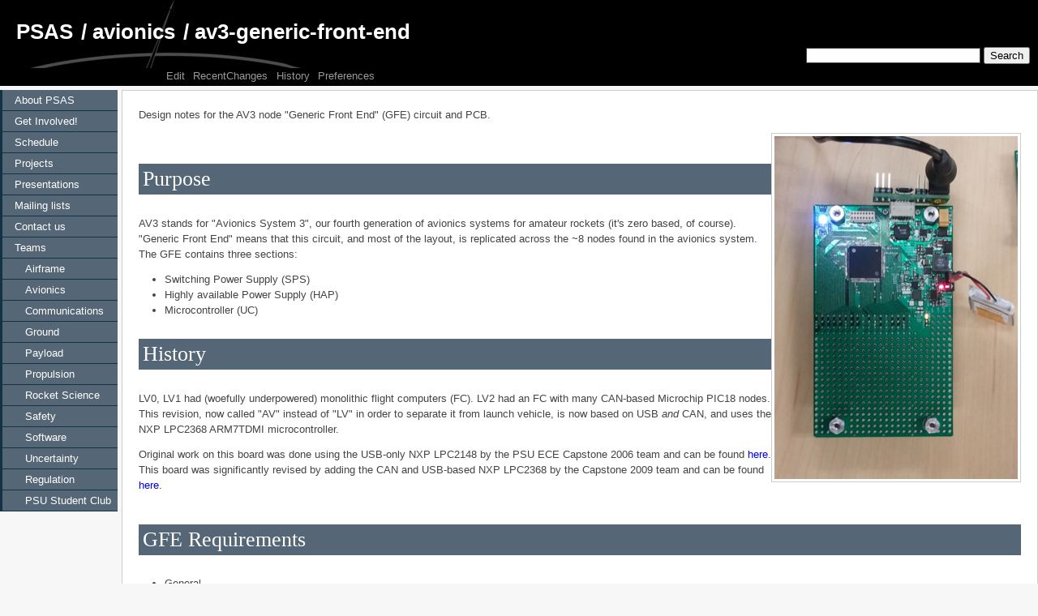

--- FILE ---
content_type: text/html
request_url: https://archive.psas.pdx.edu/avionics/av3-generic-front-end/
body_size: 24574
content:
<!DOCTYPE html PUBLIC "-//W3C//DTD XHTML 1.0 Strict//EN"
 "http://www.w3.org/TR/xhtml1/DTD/xhtml1-strict.dtd">
<html>
<head>

<meta http-equiv="Content-Type" content="text/html; charset=utf-8" />
<title>av3-generic-front-end</title>

<link rel="stylesheet" href="../../style.css" type="text/css" />
<link rel="stylesheet" href="../../local.css" type="text/css" />


</head>
<body>

<div class="header">
<span>

<a href="../../">PSAS</a>/ 

<a href="../">avionics</a>/ 

av3-generic-front-end
</span>
<form action="https://google.com/cse" id="searchform">
  <fieldset>
    <input type="hidden" name="cx" value="005402131826397933519:uszk3lnd_es" />
    <input type="text" name="q" size="25" />
    <input type="submit" name="sa" value="Search" />
  </fieldset>
</form>
</div>


<div class="actions">
<ul>

<li><a href="https://psas.pdx.edu/iki?page=avionics%2Fav3-generic-front-end&amp;do=edit">Edit</a></li>


<li><a href="../../recentchanges/">RecentChanges</a></li>


<li><a href="http://git.psas.pdx.edu/?p=wiki.git;a=history;f=avionics%2Fav3-generic-front-end.mdwn">History</a></li>


<li><a href="https://psas.pdx.edu/iki?do=prefs">Preferences</a></li>


</ul>
</div>



<div id="sidebar">
<ul>
<li><a href="../../Introduction/">About PSAS</a></li>
<li><a href="../../NewMembers/">Get Involved!</a></li>
<li><a href="../../Schedule/">Schedule</a></li>
<li><a href="../../Projects/">Projects</a></li>
<li><a href="../../Presentations/">Presentations</a></li>
<li><a href="../../MailingLists/">Mailing lists</a></li>
<li><a href="../../Contacts/">Contact us</a></li>
</ul>

<!-- -->

<ul>
<li><a href="../../Teams/">Teams</a>
<ul><li><a href="../../airframe/">Airframe</a></li>
<li><a href="../">Avionics</a></li>
<li><a href="../../communications/">Communications</a></li>
<li><a href="../../GroundTeamHome/">Ground</a></li>
<li><a href="../../PayloadTeamHome/">Payload</a></li>
<li><a href="../../PropulsionTeamHome/">Propulsion</a></li>
<li><a href="../../RocketScience/">Rocket Science</a></li>
<li><a href="../../safety/">Safety</a></li>
<li><a href="../../software/">Software</a></li>
<li><a href="../../uncertainty/">Uncertainty</a></li>
<li><a href="../../regulation/">Regulation</a></li>
<li><a href="../../PsuStudentClub/">PSU Student Club</a></li></ul></li>
</ul>

</div>


<div id="content">
<p>Design notes for the AV3 node "Generic Front End" (GFE) circuit and PCB.</p>

<p><a href="./GFE.png"><img src="./300x423-GFE.png" width="300" height="423" alt="A GFE Board" class="picture" /></a></p>

<h1>Purpose</h1>

<p>AV3 stands for "Avionics System 3", our fourth generation of avionics systems for amateur rockets (it's zero based, of course). "Generic Front End" means that this circuit, and most of the layout, is replicated across the ~8 nodes found in the avionics system. The GFE contains three sections:</p>

<ul>
<li>Switching Power Supply (SPS)</li>
<li>Highly available Power Supply (HAP)</li>
<li>Microcontroller (UC)</li>
</ul>

<h1>History</h1>

<p>LV0, LV1 had (woefully underpowered) monolithic flight computers (FC). LV2 had an FC with many CAN-based Microchip PIC18 nodes. This revision, now called "AV" instead of "LV" in order to separate it from launch vehicle, is now based on USB <em>and</em> CAN, and uses the NXP LPC2368 ARM7TDMI microcontroller.</p>

<p>Original work on this board was done using the USB-only NXP LPC2148 by the PSU ECE Capstone 2006 team and can be found <a href="../../CapstoneLV2bProjectReport/">here</a>. This board was significantly revised by adding the CAN and USB-based NXP LPC2368 by the Capstone 2009 team and can be found <a href="../../capstone2009/">here</a>.</p>

<h1>GFE Requirements</h1>

<ul>
<li>General
<ul><li>Should have parts cost &lt;150$ in small quantities</li>
<li>Should be (,20,25)cm^2</li>
<li>Should be (,,12)mm thick</li>
<li>Must have (2,,4) board layers</li></ul></li>
<li>Interfaces (connectors)
<ul><li>MUST use a polarized and locking connector</li>
<li>Should be able to be non-locking during development</li>
<li>MUST be rated at (100,500,) mating cycles</li>
<li>MUST have (2,4,) high reliability, high current (2,5,) A rated contacts for power</li>
<li>Must have (2,4,) high reliability contacts for USB data</li>
<li>Must have (2,4,) high reliability contacts for back-channel bus</li>
<li>Should minimize board area.</li>
<li>Debug connector MUST contain all signals to program and debug GFE.</li></ul></li>
<li>PFE
<ul><li>MUST have OVP at (,20,) V</li>
<li>MUST have UVLO at (,10,) V</li>
<li>MUST have reverse voltage protection</li>
<li>MUST have OCP at (0,2.5,) A</li>
<li>MUST filter EMI such that other systems are not affected (e.g., GPS)</li>
<li>Must filter ESD (human body model)</li></ul></li>
<li>SPS
<ul><li>Vin (10,14.4,20) V (Voltage supplied by APS node)</li>
<li>Vout = (3.3,,5) V (selectable) (requires changes in component values)</li>
<li>Imax = (0.030,1,2) A (requires changes in component values)</li>
<li>> 70 % efficiency (prolong Battery life)</li>
<li>Circuit must be fault tolerant/resistant/robust</li>
<li>MUST be EMI compatible with onboard communication systems (e.g., crystal oscillator locked for noise shaping)</li>
<li>Should have high Frequency Switching (> 1 MHZ) (low noise production)</li>
<li>Low Quiescent Current Draw (prolong battery life)</li>
<li>Should do soft starts</li>
<li>Should be able to shut down on external signal.</li></ul></li>
<li>HAP (battery)
<ul><li>MUST use single Li Ion Polymer cell</li>
<li>MUST have a seamless transition from externally powered to battery-powered</li>
<li>MUST meet standard lithium charge/discharge safety requirements (thermal, voltage, current, time, fuse)</li>
<li>MUST be able to charge at (,1C,C/2) rates at internal air temperature of 50 deg C.</li>
<li>MUST indicate charging status (on/off)</li>
<li>MUST store enough power to run generic node for (1,4,) hours (Pyro requirement)</li>
<li>MUST be able to measure battery voltage</li>
<li>MUST be able to have external charge control (from microcontroller)</li>
<li>MUST be able to be bypassed for boards not requiring HAP functionality</li>
<li>MAY indicate some kind of charge % (blink rate, color, LED bar graph, etc)</li></ul></li>
<li>HAP (supply)
<ul><li>Vin (3.3,,5) V (Voltage supplied by SPS node)</li>
<li>Vout = (3.3,,5) V (selectable) (requires changes in component values)</li>
<li>Imax = (0.030,1) A (requires changes in component values)</li>
<li>MUST be EMI compatible with onboard communication systems (e.g., crystal oscillator locked for noise shaping)</li></ul></li>
<li>UC
<ul><li>MUST use a ARM-based microcontroller</li>
<li>MUST have USB and back-channel (CAN) peripherals</li>
<li>MUST have (32,64,) K RAM</li>
<li>MUST use 12 MHz crystal (for USB) and PLL to highest Freq.</li></ul></li>
<li>UCM
<ul><li>Should use UC crystal for SPS and HAP clocks</li></ul></li>
</ul>

<h1>Design Notes</h1>

<p>Left to do:</p>

<ul>
<li>Clean up silkscreen</li>
<li>Switch to 2A capability (for FPGA)</li>
</ul>

<h3>Use Cases</h3>

<ul>
<li>We expect GFE users to rip out breadboard, pin-to-hole array, and the HAP as necesary.</li>
<li>Users chose between the SPS and HAP at the 'SPS/3.3V' and 'HAP/3.3V' polygon interfaces (see table below).</li>
<li>The microcontroller <em>requires</em> 3.3V so you can't get out of that.</li>
</ul>

<blockquote>
  <table>
    <thead>
        <tr>
            <th>Vout Requirements      </th>
            <th>What to do</th>
        </tr>
    </thead>
    <tbody>
        <tr>
            <td>3.3 V, battery back up </td>
            <td>Leave the circuit as is.</td>
        </tr>
        <tr>
            <td>3.3 V, no battery      </td>
            <td>Rip out the entire HAP circuit and connect 3.3V plane via 'SPS/3.3V'.</td>
        </tr>
        <tr>
            <td>3.3V, 5 V, no battery  </td>
            <td>Leave SPS at 5V, bypass the battery circuit, leave HAP at 3.3V output.</td>
        </tr>
        <tr>
            <td>3.3V, 5 V, battery     </td>
            <td>Leave the circuit as is but attempt to get "hack" 5V supply off HAP IC to work.</td>
        </tr>
    </tbody>
</table>
</blockquote>

<h1>Component Values</h1>

<p>Most of these entries come directly from the Capstone 2006 and 2009 component entries.</p>

<p>The component numbers are as follows (see <a href="../../RocketNames/">RocketNames</a>):</p>

<blockquote>
  <table>
    <thead>
        <tr>
            <th>Section </th>
            <th>Numbers</th>
        </tr>
    </thead>
    <tbody>
        <tr>
            <td>SPS     </td>
            <td>2000 - 2099</td>
        </tr>
        <tr>
            <td>HAP     </td>
            <td>2100 - 2199</td>
        </tr>
        <tr>
            <td>UC      </td>
            <td>2200 - 2299</td>
        </tr>
    </tbody>
</table>
</blockquote>

<p>Each components should have three lines:</p>

<ul>
<li>Manufacturer and part info.</li>
<li>Distributor info</li>
<li>Purpose</li>
<li>Design notes</li>
</ul>

<h2>SPS (FRONT END)</h2>

<h3>J2000 Rocketbus connector</h3>

<ul>
<li>JST Connector <a href="http://www.jst-mfg.com/product/detail_e.php?series=131">16PS-JED</a> 1.25 mm pitch side entry-type (right angle) 1.0 A plug </li>
<li>Available only through JST website.</li>
<li>Purpose: Connects to rocketbus (power, CAN, USB, and AUX).</li>
<li>Notes: Gang two pins together to get 2 A max current flow. FIXME: this maximum has no margins compared to the desired 2A at Vbatmin = 10 V. Mates to the 16R-JED.</li>
</ul>

<h3>R2000 chassis ground isolation resistor</h3>

<ul>
<li>100K 0603 resistor</li>
<li>Digi-Key</li>
<li>Purpose: Provides a DC path from the SPS ground to chassis ground. See page 29 of the CAN Node Switch Mode Power Supply (SPS) (200) section in the Component Design for LV2 Power Electronics (Except Main Battery) engineering design notes. </li>
<li>Notes: Arbitrarily choose 100 kOhm. Value not very important; should be relatively high resistance so there's not a ground loop path.</li>
</ul>

<h3>C2000 chassis ground bypass capacitor</h3>

<ul>
<li>100nF 0603 >= 50V capacitor</li>
<li>Purpose: Used to bleed high frequency signals from the ground shield.</li>
<li>Notes: Value not important. Should be high voltage >= 50 V to deal with ESD, battery voltage, etc.</li>
</ul>

<h3>L2000 input choke</h3>

<ul>
<li>Coiltronics CMS1-7-R CMS-SERIES Common Mode Inductors 41.5µH 2.6Amax 19.00 mOhm</li>
<li>Digi-Key <a href="http://search.digikey.com/scripts/DkSearch/dksus.dll?Detail&amp;name=513-1113-1-ND">513-1113-1-ND</a></li>
<li>Purpose: Common mode choke (balanced inductor) used as an EMI filter between the power bus and the SPS. </li>
<li>Notes: The capstone 2006 value of 100uH was chosen through a trial and error process from the previous LV2 SPS design. See page 13 of the CAN Node Switch Mode Power Supply (SPS) (200) section in the Component Design for LV2 Power Electronics (Except Main Battery) engineering design notes. However, we've upped the current and and the old model is not available, so a new 41.5 uH value that runs at 2.6 A was chosen.</li>
</ul>

<h3>F2000 fuse</h3>

<ul>
<li>TYCO Electronics, 1206SFF200F/63-2 2000 mA, 63 V, 1206, Fast Acting Short Time Lag</li>
<li>Digi-Key <a href="http://search.digikey.com/scripts/DkSearch/dksus.dll?Detail&amp;name=1206SFF200F/63CT-ND">1206SFF200F/63CT-ND</a></li>
<li>Purpose: Protects SPS from short cicuirts on the SPS side, and reverse currents through the TVS2000.</li>
<li>Notes: The specified maximum SPS <em>output</em> current is 2 A; given a 10 V input into the SPS and a 5V output at 80% efficiency, that's 1.25 A input current. We chose a fuse rated at 2 A, which is a safety factor of 160%.  The opening time for the fuse according to its datasheet is 50 ms at a current of 8 A, or 20 s at 4 A, and at least 4 hours at 2A. This is OK, since the fuse isn't meant to protect from slight overcurrents (that's U2000's job). The resistance is 50 mOhm, so that's a 200 mW power dissapation at full capacity; that's a lot of power, so it might be worth it to slash that by half by switching to the 1206SFF400F/32 (other components, need to be relooked at, specifically TVS2000).</li>
</ul>

<h3>C2001 bulk charge filter capacitor</h3>

<ul>
<li>Kemet T491X226K035AT 22 uF 35 V Tantalum T491 Series, X (7343-43) package</li>
<li>Digi-Key <a href="http://search.digikey.com/scripts/DkSearch/dksus.dll?Detail&amp;name=399-3816-1-ND">399-3816-1-ND</a> </li>
<li>Purpose: Acts as a noise filter between the power bus and SPS and serves as a local energy storage resevoir. </li>
<li>Notes: Value chosen relatively arbitrarily. Tantalum capacitor was chosen due to their low ESR at a higher capacitance. Would have liked to have the T491D226(1)035A(2) which is 2 mm shorter, or the T491X226(1)050A(2) which is 50V, but Digi-Key doesn't stock either. </li>
</ul>

<h3>C2002 filter capacitor</h3>

<ul>
<li>330 nF 0603 >= 50V capacitor (TDK C1608X7R1H334M)</li>
<li>Digi-Key <a href="http://search.digikey.com/scripts/DkSearch/dksus.dll?Detail&amp;itemSeq=96689533&amp;uq=634337688807114861">445-5951-1-ND</a></li>
<li>Purpose: filter out higher frequency noise than the 22uF C2001 can</li>
<li>Notes: Value chosen arbitrarily.</li>
</ul>

<h3>C2011 filter capacitor</h3>

<ul>
<li>10 nF 0603 >= 50V capacitor (Murata GRM188R71H103KA01D)</li>
<li>Digikey <a href="http://search.digikey.com/scripts/DkSearch/dksus.dll?Detail&amp;name=490-1512-1-ND">490-1512-1-ND</a></li>
<li>Purpose: filter out higher frequency noise than the 330nF cap (C2002)</li>
<li>Notes: Value chosen arbitrarily.</li>
</ul>

<h3>TVS2000 transient and over voltage supressor</h3>

<ul>
<li>Diodes Inc SMBJ20A-13-F TVS unidirectional 600W 20V SMB package</li>
<li>DigiKey <a href="http://search.digikey.com/scripts/DkSearch/dksus.dll?Detail&amp;name=SMBJ20A-FDICT-ND">SMBJ20A-FDICT-ND</a>.</li>
<li>Purpose: A transient voltage suppressor (TVS), this "zener like" diode protects the SPS (specifically U2002) in the event of an overvoltage at the input or a reverse battery. </li>
<li>Notes: In both cases (over voltage and reverse voltage), the TVS protects the SPS by clamping the voltage and conducting enough currrent to blow fuse F2000. Thus we need a big beefy TVS to have the fuse blow first (thus the SMB). It should have a breakdown voltage of > Vbatmax which is about 19 V and a current carrying capacity greater than the fuse rated current. It should have a fast response time and be unidirectional. </li>
</ul>

<h3>Q2001 UVL/OVP/OVC switch</h3>

<ul>
<li>Vishay/Siliconix <a href="http://www.vishay.com/product?docid=73434&amp;query=">SI7309DN-T1-GE3</a> P-Channel -60 Vds 8 A MOSFET in a 'PowerPAK 1212-8' package.</li>
<li>Digi-Key <a href="http://search.digikey.com/scripts/DkSearch/dksus.dll?Detail&amp;name=SI7309DN-T1-GE3CT-ND">SI7309DN-T1-GE3CT-ND</a></li>
<li>Purpose: This is the external PMOSFET of U2000 which will turn off for any of 4 events: under voltage,SPS output over voltage, SPS power down is asserted, or the over current trip is exceeded. U2000 uses the RDS(on) of the saturated Q2001 as a current sense resistor (along with R2003).</li>
<li>Notes: This MOSFET should be able to handle large Vds and have a low Rds(on). The one chosen has a 60 Vds and the Rds(on) is ~ 115 mOhms at Vgs = -10V. Since U2000 measures the voltage drop across this uncertain Rds(on), we add another resistor (R2003) to make that value less sensitive to Rds(on). At 8 A this MOSFET is grosslly over-rated, but there's no problem with that.</li>
</ul>

<h3>R2003 shunt resistor</h3>

<ul>
<li>0.033 ohm 0805 1% (e.g. Vishay/Dale WSL0805R0330FEA)</li>
<li>Digi-Key <a href="http://search.digikey.com/scripts/DkSearch/dksus.dll?Detail&amp;name=WSLA-.033CT-ND">WSLA-.033CT-ND</a></li>
<li>Purpose: This resistor dominates the circuit-breaker resistor's (Rcb) value. It is in series with the drain (hence RDS(on) of Q2001 to make up Rcb. The voltage drop across it is used to detect an overcurrent event given that it is greater than 300 mV. See Q2001 and U2000.</li>
<li>Notes: Since the typical value of RDS(on) of Q2001 is 0.115 ohm and Rcb was chosen to be 0.15 ohm, R2252 = Rcb - RDS(on) = 0.035 ohm. The closet standard value was 0.033 ohm. Given this value of Rcb and the circuit-breaker trip threshold voltage of 300 mV, the maximum SPS current which can be drawn before an overcurrent event is Imax = 300 mV / (0.115 ohm + 0.033 ohm) = 2.02 mA. Although this is slightly over 2A, the reality is that Q2001 will have a higher Rds(on) in practice, which will bring down the trip current. How much will have to be measured. At 2A, this resistor should dissipate 132 mW.</li>
</ul>

<h3>U2000 circuit breaker chip</h3>

<ul>
<li>Maxim <a href="http://pdfserv.maxim-ic.com/en/ds/MAX5902-MAX5903.pdf">MAX5902AAEUT</a> +72 V, SOT-23, Simple Swapper How-Swap Controller.</li>
<li>Available through Maxim only.</li>
<li>Purpose: This auto-restart hot-swap controller IC serves three purposes: (1) circuit breaker, (2) under-voltage lockout (UVLO) protection, and (3) SPS over-voltage protection (OVP).</li>
<li>Notes: The version we chose had a input voltage range of +9 V to +72 V, a 300 mV circuit-breaker threshold voltage, limited inrush current ("soft start") and was an automatic retry circuit-breaker. The 300 mV drop voltage was chosen to minimize power dissipation. The automatic retry circuit breaker version was chosen so that the SPS to be able to recover from a fault condition without external help. It also had a built-in thermal shutdown and active low power good (!PGOOD) indicator output pin. There are four events which will cause Q2001 to turn off: (1) if there is undervoltage at the input, (2) if there is overcurrent, (3) if the die temperature exceeds +125 C and (4) the ON/!OFF pin 6 is forced low for at least 10 ms.
<ul><li>Soft-start: Upon power up U2000 keeps Q2001 off and barring the trigger events (1) and (2), then it gradually turns Q2001 on to saturation at a 9V/ms (measured at the source).</li>
<li>OCP: Rcb, which is the series combination of Q2001's RDS(on) and R2003 between the two pins 1 and 2 of U2000, generates a voltage when current flows through them. When this voltage exceeds 300mA, U2000 triggers an over current protection (OCP) event. U2000 waits for 150 ms, then tries again.</li>
<li>Restart: If any one of the 4 trigger events occurs U2000 will turn Q2001 off, de-assert !PGOOD, and reinitiate the start sequence given that the trigger event(s) disappears during the 150 ms period, if not the 150 ms period will repeat. There are two typical turn off times regarding Q2001: 10 ms and 4 us. If there is an ON/!OFF or UVLO trigger event, they need to exist for 10 ms before U2000 turns Q2001 off, which will take an unspecified amount of time. If there is an overcurrent or temperature trigger event, then Q2001 is turned off in 4 us. If the trigger events disappear after Q2001 turns off within 150 ms, then the normal start sequence is reinitiated. </li>
<li>!PGOOD does not require a pullup resistor: this pin is open drain, and the LPC can provide a pull-up resistor on it's GPIO pin.</li>
<li>UVLO and HAP testing: The UVLO threshold was specified as 9 V. See R2001 and R2002. This meant that when a trigger event other than a UVLO condition happens, U2000 would turn Q2001 off in 4 us and would reinitiate the start sequence after a trigger event free 150 ms time period.  We needed a way for the LPC microcontroller to turn off the SPS in order to test the HAP, Q2000 can pull down ON/!OFF to ground.</li>
<li>U2000 has a 1 mA to 2 mA standby current, which seems very high. We believe that U2000 will draw the most current from the power bus when the SPS is in a standby/shutdown mode.</li></ul></li>
<li>NOTE: According to the MAX5902 datasheet there are multiple package options for the different versions of the MAX5902: a TDFN and SOT23 package. All SOT23 packages have the specification that, "This device is constructed using a unique set of packaging techniques that impose a limit on the thermal profile the device can be exposed to during board level solder attach and rework. This limit permits only the use of solder profiles recommended in the industry standard specification, JEDEC 020A, paragraph 7.6, Table 3 for IR/VPR and convection reflow. Preheating is required. Hand or wave soldering is not allowed.", which may or may not present a problem.</li>
</ul>

<h3>R2001 UVLO resistor divider of U2000</h3>

<ul>
<li>61.9 kohm, 0603, 1%, 1/8 W, (Rohm, MCR10EZHF6192)</li>
<li>Purpose: R2001 is part of the UVLO voltage divider for U2000. </li>
<li>Notes: UVLO was specified to be 9 V. See page 8 and Figure 3 in the MAX5902 datasheet. Letting R2002 = 10.0 kohm and using the typical value of Von/!off = 1.26 V, the UVLO formula from page 8 in the datasheet is R2001 = R2002 * ((VUVLO / (Von/!off)) - 1) = 61.4 kohm. The closet standard value was 61.9 kohm. </li>
</ul>

<h3>R2002 UVLO resistor divider of U2000.</h3>

<ul>
<li>10.0 kohm, 0805, 1%, 1/8 W (Rohm, MCR10EZHF1002)</li>
<li>Purpose: R2002 is part of the UVLO resistor divider of U2000. </li>
<li>Notes: R2002 was chosen to be 10.0 kohm based on page 8 and Figure 3 in the MAX5902 datasheet.</li>
</ul>

<h3>Q2000 SPS off command from LPC</h3>

<ul>
<li>Logic level N-channel mosfet, 100V, SOT23, (Zetex BSS123TA)</li>
<li>Digikey <a href="http://search.digikey.com/scripts/DkSearch/dksus.dll?Detail&amp;name=BSS123CT-ND">BSS123CT-ND</a></li>
<li>Purpose: This N channel logic level MOSFET allows the LPC to activate the shutoff of U2000 (circuit-breaker) resulting in a turning off power to the SPS. This is particularly useful for testing the HAP. With no HAP, this MOSFET may be not placed.</li>
</ul>

<h3>R2012 Pulldown resistor for Q2000</h3>

<ul>
<li>10.0 kohm, 0805, 1%, 1/8 W (Rohm, MCR10EZHF1002)</li>
<li>Purpose: Pull down Q2000 so it doesn't turn on when the LPC first starts up.</li>
<li>Notes: The crazy LPC designers turned on <em>pull-up</em> resistors in the LPC's GPIO after power-on reset. How crazy messed up is that?! Without this resistor, the LPC would turn off the SPS supply as it powered up.</li>
</ul>

<h3>R2004 over-voltage protection buffer</h3>

<ul>
<li>1 kohm, 0603, 1%, 1/8 W (Rohm, MCR10EZHF4702)</li>
<li>Purpose: R2004 along with Q2002 will "emulate" an overcurrent trigger event as seen by U2000 when an SPS output overvoltage triggers U2001.</li>
<li>Notes: When the SPS output rises above a certain threshold, the output of U2001 goes high, turning Q2002 on. When this happens it pulls pin 2 of U2000 very close to ground, emulating overcurrent trigger. R2004 limits the extra current pulled through Q2002 when it is turned on. In normal SPS operation, the voltage drop across Rcb will be less than 300 mV and R2004 is connected to the high impedance pin 2 of U2000. Note that although "no current" should flow, some current does indeed flow, so values of 10K and above will not work (found out through experimentationon the FC carrier). 1K seems to be a reliable value that works. Although dropping 20V across 1K to ground burns 400 mW (3.2x the 125 mW rating), R2004 works discontinusously because of U2000's 150 ms timeout after a few ms of being on, so the PWM nature of the signal during an OVP event should be small.</li>
</ul>

<h3>Q2002 over-voltage protection switch</h3>

<ul>
<li>Logic level N-channel mosfet, 100V, SOT23, (Zetex BSS123TA)</li>
<li>Digikey <a href="http://search.digikey.com/scripts/DkSearch/dksus.dll?Detail&amp;name=BSS123CT-ND">BSS123CT-ND</a></li>
<li>Purpose: This general purpose N channel logic level MOSFET allows the U2001 comparator to emulate a over-current trigger in U2000. It does this during an SPS overvoltage event - whenever the SPS is 10% above it's rated voltage, U2001 shuts down U2000. </li>
</ul>

<h3>U2001 Over-voltage protection comparator</h3>

<ul>
<li>Texas Instruments <a href="http://focus.ti.com/lit/ds/symlink/tlv3012.pdf">TLV3012AIDBVT</a> nanopower Push-Pull Output Comparator with Voltage Reference, 1.8 V &lt; Vin &lt; 5.5 V, SOT-23-6</li>
<li>Digi-Key <a href="http://search.digikey.com/scripts/DkSearch/dksus.dll?Detail&amp;name=296-16830-1-ND">296-16830-2-ND</a> </li>
<li>Purpose: This comparator compares the SPS output voltage (see R2005, R2006) to its internal reference voltage (1.242 V), and triggers an SPS overvoltage trigger event  if the output is higher than it should be. </li>
<li>Notes: It is powered by a "backup supply" consisting of D2001 and C2003 so that it can shut off the SPS supply for long periods of time. Also it has a pseudo low-pass filter consisting of C2004 and its output (pin 1) with the input being pin IN+ (pin 3). See D2001, C2003 and C2004 respectively. 
We wanted a low power push-pull output comparator to get rail to rail output swing (approximately 200 mV to 3.1 V) and have reasonable switching and rise/fall times, on the order of several microseconds and nanoseconds respectively. We tied the IN- pin (pin 4) to the internal reference voltage REF pin (pin 5) which will be compared to the divided SPS output voltage at its IN+ pin (pin 3). See R2005, R2006 and C2004. The "undervoltage" protection is actually provided by D2001 and C2003 where U2001 will remain powered for a specified amount of time if the +3.3 V SPS output rail drops. See D2001 and C2003. </li>
</ul>

<h3>C2003 Backup power for U2001</h3>

<ul>
<li>3.3 uF, 10 V, 0603, X5R (TDK C1608X5R1A335K)</li>
<li>Digi-Key <a href="http://search.digikey.com/scripts/DkSearch/dksus.dll?Detail&amp;name=445-5168-1-ND">445-5168-1-ND</a></li>
<li>Purpose: Along with D2001, C2003 forms a "backup" power supply for U2001. C2003 is charged to the SPS voltage less a forward diode drop (see D2001) from the SPS output rail under normal operating conditions. </li>
<li>Notes: U2001 draws a constant 2.8 uA supply current so D2001 is always trickle charging C2003, therefore the voltage across C2003 will be VfD2001 = 0.37 V (this is worst case Vf) less than 3.3 V or 5V (depending on what the SPS is set to). We specified U2001 to have power long enough to turn Q2002 back off while U2000 is turning back on again. Under normal operating conditions (no UVLO event) and assuming that there are no long or catastrophic transients, U2001 should always be on. This design minimizes any unknown states at the comparator output resulting from U2001 turning off, then on again, etc. Upon initial power up we assume that the output of U2001 will be logic low keeping Q2002 off to prevent a false overcurrent event for U2000 which may prevent the SPS from working as U2000 will never turn Q2001 on and will just cycle. This seems unlikely because upon initial power up, U2001 has no power and cannot output logic high. However as the +3.3 V SPS output is being brought up the output of the comparator is undefined which is not good being directly connected to the gate of Q2002 but we still think that Q2002 will remain off or will rapidly switch off if it is ever on after the transients. We calculated the needed amount of charge, Qt, C2003 would have to store such that U2001 would have power for at least 0.5 s (our specified amount of time U2001 should have power during these events) given that the SPS output voltage dropped by 1 V from which we calculated C2003's capacitance. C2003 = [((Qt * 1.2) + (Iq * tp))] / Vp, where Qt = [((Input Capacitance) * Vt) + ((Reverse Transfer Capacitance) * Vin)], Iq = 2.8 uA, ts = 0.5 s, Vp = 1 V Qt is the sum of products of the input capacitance of Q2002 times the maximum threshold voltage plus the reverse transfer capacitance of Q2002 times the maximum Vds swing, namely Vin. Iq is the supply current of U2001, tp is the amount of time we want U2001 to have power, Vp is the amount of voltage the SPS output drops and the 1.2 term is a fudge factor because Qt is dependent on some other factors not explicitly shown. tp was specified to be 0.5 s, this time is the time C2003 can supply power to U2001 which is longer than the propagation delays mentioned above including some margin just in case any trigger events do not go away and U2000 has to go through another 150 ms start sequence. If the trigger events remain longer than the 0.5 s, then U2001 turns off and the whole SPS will go through another initial power up sequence. Vp = 1 V, i.e. the input voltage V+ (pin 6) to U2001 can drop to about 3.0 V - 1 V = 2 V. Iq = 2.8 uA, see page 3 in the TLV3012 datasheet. Qt = (85 pF * 2 V) + (15 pF * 20V) = 470 pC, see page 3 in the BSS123 datasheet. C2003 = 1.40056 uF we decided to chose a 2.7 uF cap to give us a little more tp due to any unknown delays and the like we did not consider. However, 2.7 uF is not currently available, we chose 3.3 uF which was.</li>
</ul>

<h3>D2001 Backup power for U2001</h3>

<ul>
<li>>= 30 V, 100 mA, &lt; 350, 0.35 mV Vf @ 10mA (Comchip Technology CDBU0130L)</li>
<li>Digi-Key <a href="http://search.digikey.com/scripts/DkSearch/dksus.dll?Detail&amp;name=641-1282-1-ND">641-1282-1-ND</a></li>
<li>Purpose: D2001 and C2003 form U2001's power supply. This diode prevents C2003 from discharging anywhere but to the V+ supply pin of U2001. </li>
<li>Notes: Schottky diodes were chosen for their low forward voltage and fast switching and reverse recovery times. In response to a overvoltage event at the +3.3 V SPS output, U2001 will output a logic high and turn Q2002 on which will cause an overcurrent event at U2000 which will in response turn Q2001 off thus circuit breaking the bus rail from the SPS and the +3.3 V SPS output voltage rail will go to zero. D2001 has a low forward voltage and U2001 has an input voltage supply range of 1.8 V to 5.0 V so when the SPS voltage is being brought up C2003 is being charged through D2001 leaving the voltage of SPS minus the Vf of D2001 at pin 6 (V+) of U2001.</li>
</ul>

<h3>R2005 SPS OVP divider network 1 of 2</h3>

<ul>
<li>SPS = 5V: 34.0 Kohm, 0603, 1% (Rohm, MCR10EZHF1822)</li>
<li>SPS = 3.3V: 18.2 kOhm, 0603, 1%</li>
<li>Purpose: R2005 along with R2006 form a voltage divider with respect to the +3.3 V SPS output rail. When there is an overvoltage at the +3.3 V SPS output the voltage at the IN- pin (pin 4) of U2001 will be greater than the internal reference voltage of U2001 (typically 1.242 V) and will result in the comparator in U2001 outputing a logic high value. When the SPS output is below a certain threshold the input voltage (pin 4) to U2001 is less than the internal reference voltage and the comparator's output is a logic low. 
<ul><li>Notes: We arbitrarily choose +10% overvoltage (3.3 -> 3.63 V and 5 -> 5.5 V) for the OVP cutoff. For 3.3V, Since we have been using several 10.0 kohm resistors we specified R2006 to be 10.0 kohm. Therefore using the overvoltage trigger event value to be 3.6 V and the compared voltage to be 1.242 V we solved for R2005: 1.242 V = (3.6 V * R2006)/ (R2006 + R2005) and solving for R2005 = 18.985 kohms. The closet conservative standard value was 18.7 kohm. For 5V, that comes out to be 34.283 kohms which is 34.0 Kohm.</li></ul></li>
</ul>

<h3>R2006 SPS OVP divider networkh 2 of 2</h3>

<ul>
<li>10.0 kohm, 0603, 1%, 1/8 W (Rohm, MCR10EZHF1002)</li>
<li>Purpose: R2006 along with R2005 form a voltage divider with respect to the +3.3 V SPS output rail. When there is an overvoltage at the +3.3 V SPS output the voltage at the IN- pin (pin 4) of U2001 will be greater than the internal reference voltage of U2001 (typically 1.242 V) and will result in the comparator in U2001 outputing a logic high value. When the SPS output is below a certain threshold the input voltage (pin 4) to U2001 is less than the internal reference voltage and the comparator's output is a logic low. </li>
<li>We arbitrarily R2006 = 10.0 kohm for power savings and simplicity. See R2005.</li>
</ul>

<h3>C2004 LPF cap on SPS OVP divider</h3>

<ul>
<li>15 nF, > 25 V, 0603, X7R, </li>
<li>Digi-Key <a href="http://search.digikey.com/scripts/DkSearch/dksus.dll?Detail&amp;itemSeq=96689533&amp;uq=634337688807114861">445-5190-1-ND</a></li>
<li>Purpose: C2004 is used as a low-pass filter to node IN+ (pin 3) of U2001 and as positive feedback to make the comparator switch faster and to make sure that once the comparator is switching it completes the transistion. Under normal SPS operation, when U2001 is keeping Q2002 off, the OUTPUT (pin 1) of U2001 is at zero volts thus the cap is acting like a low-pass filter, the node connected to pin 3 of U2001 is the input to the filter. If there are transients at the +3.3 V SPS output this node will also experience proportional transients. If the magnitude of these transients are great enough (but fast in duration) then U2001's comparator switches, which is undesirable so we want true ovevoltage events to trigger the comparator. C2004 will remove most of these false event transients. When there is a true overvoltage event the comparator starts to switch. If there is another transient (false event) where the magnitude of the voltage goes below the threshold the comparator could possibly try to switch back. We want the comparator to avoid reacting to false transients. C2004 prevents this because as the comparator is rising its output voltage, C2004 raises the voltage on pin 3 of U2001 thus reinforcing the comparator to keep on raising its output voltage. This is positive feedback. Also C2004 decreases the rise time of the comparator. Basically if there is something weird going on at the SPS output, i.e. it is oscillating between 0 V and 3.3 V, C2004 will help to make sure that U2001 turns Q2002 off, eventually turning off Q2001 which will give a 150 ms time period for the weird things to go away, given that U2001 does not shutdown during these transients. See C2003. We wanted C2004 to filter transients which lasted less than 100 us therefore we need to find the output resistance C2004 sees under a transient (or AC) condition. We used the zero-time coefficient technique to solve for the resistance and eventual capacitance. Under a transient condition the SPS output and comparator output are grounded (DC voltage) and removing C2004 the resistance it sees is the parallel combination of R2005 and R2006. R2005 || R2006 = 6.46 kohm, with an RC = 100 us we can solve for C = 15.4 nF. The closest standard value is 0.015 uF. The voltage rating needs to be greater than 20 V just for safe measure. </li>
</ul>

<h2>SPS</h2>

<h3>U2002 buck regulator</h3>

<ul>
<li>Linear <a href="http://www.linear.com/pc/productDetail.jsp?navId=H0,C1,C1003,C1042,C1032,C1082,P86661">LT3972</a> "33V, 3.5A, 2.4MHz Step-Down Switching Regulator with 75μA Quiescent Current"</li>
<li>Digi-Key <a href="http://search.digikey.com/scripts/DkSearch/dksus.dll?Detail&amp;name=LT3972EDD%23PBF-ND">LT3972EDD#PBF-ND</a></li>
<li>Purpose: Main buck switching power supply chip for the SPS (hey, that's redudant! :)</li>
<li>Notes: The Linear LT3972 is the heart of the SPS regulator. It can withstand Vin up to 62V which minimizes front end protection circuitry and it can be synchronized to the 1.5MHz clock coming from the UC. The main function it performs is dropping the 10-20VDC coming in from the battery down to 5 V. For nodes without the HAP, the SPS can be reconfigured to run at 3.3VDC directly removing the need for the entire HAP section. The layout for this chip is pretty much directly from the datasheet - they had a pretty sweet design compared to what we came up with. Middle pad has ground via; good for low impedance, bad since it'll suck some solder paste out.</li>
<li>Maximum Switch frequency and duty cycle calculations
<ul><li>F(switch max) = (Vd + Vout) / (t(on min)(Vd + Vin - Vsw)), Vd=0.5V,Vout=3.3V,t(on min)=150nS,Vin=(10,14.2,20)V,Vsw=0.5@max load</li>
<li>F(sw max)= 3.66MHz for Vin=10V, 2.58MHz for Vin=14.2V, 1.83MHz for Vin=20V</li>
<li>Min Duty Cycle = 22.5% = F(sw)*t(on min)</li>
<li>Max Duty Cycle = 77.5% = 1 - (F(sw) * t(on min))</li>
<li>These all appear fine as they are all well above the 1.5MHz we are planning to sync at.</li></ul></li>
<li>Input Voltage range (at 1.5MHz operation)
<ul><li>Vin(max) = 36.66V = [(Vout+Vd) / (f(sw) * t(on min))] - Vd + Vsw, Vd=0.5V (catch diode drop), Vout=3.3V, t(on min)=100nS, Vsw=0.5V</li>
<li>Vin(min) = 6.47V= [(Vout+Vd) / [1 - (f(sw) * t(off min))]] - Vd + Vsw</li></ul></li>
</ul>

<h3>C2005  Input Capacitor Cin1</h3>

<ul>
<li>10uF , 50 V, 10% , Ceramic , 1210 , X5R (Taiyo Yuden UMK325BJ106KM-T)</li>
<li>Digi-Key <a href="http://search.digikey.com/scripts/DkSearch/dksus.dll?Detail&amp;name=587-2247-1-ND">587-2247-1-ND</a></li>
<li>Purpose: Local bulk charge storage for U2002.</li>
<li>Notes: Using a physically large 10uF further away from U2002 is fine, but then add a physically small 1uF cap in very close.</li>
</ul>

<h3>C2006 Input Capacitor Cin2</h3>

<ul>
<li>1uF , 50 V, 10% , Ceramic , 0805 , X7R (TK C1608X7R1E105K)</li>
<li>Digi-Key <a href="http://search.digikey.com/scripts/DkSearch/dksus.dll?Detail&amp;itemSeq=96695026&amp;uq=634338127547451621">490-4736-1-ND</a></li>
<li>Purpose: Local low impedance charge storage for U2002</li>
<li>Notes: Xc = -j.01 ohms = 1/jwc , w = 2pi * 1.5MHz, c=10uF So long as Xc is small at the switching frequency this cap will work, any cap in the range is fine, but the smaller they are the closer they need to be to the IC and the catch diode in order to effectively handle the EMI from the switching. Watch out for Ringing during hot plugging (although U2000 should soft start) - the cap needs to be able to close to the full 62V that the LT3972 can during faults and plug in ringing. Use type X5R/X7R, NOT Y5V (warning per data-sheet). Place as close to the IC as possible.</li>
</ul>

<h3>R2007 soft start resistor @ LT3972 'RUN/SS' pin</h3>

<ul>
<li>500k ohm 0603 1%</li>
<li>Purpose: Works in combination with the C2007 soft start capacitor (see C2007).</li>
<li>Notes: See C2007.</li>
</ul>

<h3>C2007 soft start capacitor</h3>

<ul>
<li>100nF, >= 50V, 0603 (TDK C1608X7R1H104K)</li>
<li>Digi-Key <a href="http://search.digikey.com/scripts/DkSearch/dksus.dll?Detail&amp;name=445-1314-1-ND">445-1314-1-ND</a></li>
<li>Purpose: Works in combination with R2007 to set the soft-start time.</li>
<li>Notes: Choose a large RC time constant to minimize voltage overshoot and reduce Imax for the switch at startup. Choose resistor to supply 20uA when RUN/SS is at 2.5V. Want (3.75k, 585k, 875k) ohms for Vin = (10,14.2,20). 500k worked fine in LT-Spice and is the value chosen. Datasheet shows 220nF, but doesn't work in LT-Spice simulation. 100nF did, so we choose that value.</li>
</ul>

<h3>R2008 frequency compensation resistor @ LT3972 'Vc' pin</h3>

<ul>
<li>15k ohm 0603 1%</li>
<li>Purpose: Set the SPS frequency compensation. See C2008.</li>
<li>Notes: Change to 19K ohm 0603 1% for Vout = 3.3 V. Works in combination with the C2008 compensation capacitor (see below).</li>
</ul>

<h3>C2008 frequency compensation capacitor @ LT3972 'Vc' pin</h3>

<ul>
<li>680 pF 0603 >= 50 V (TDK C1608X7R1H681K)</li>
<li>Digi-Key <a href="http://search.digikey.com/scripts/DkSearch/dksus.dll?Detail&amp;name=445-5077-1-ND">445-5077-1-ND</a></li>
<li>Purpose: Set the SPS frequency compensation. See R2008.</li>
<li>Notes: Directly from datasheet. May need to be tuned insitu. See LT1375 for longer rightup on tuning these values.</li>
</ul>

<h3>R2009 frequency set resistor @ LT3972 'RT' pin</h3>

<ul>
<li>26.7k ohm 0603 1%</li>
<li>Purpose: Sets the default startup frequency when the LPC is off.</li>
<li>Notes: As per datasheet, set to 20% less than the 1.5 MHz synchronization frequency, which is 1.2 MHz, which becomes 26.7k Ohms.</li>
</ul>

<h3>C2009  Boost and Bias Capacitor</h3>

<ul>
<li>0.22 uF, 25V, 0603 10% (TDK C1608X7R1E224K)</li>
<li>Digikey <a href="http://search.digikey.com/scripts/DkSearch/dksus.dll?Detail&amp;name=445-5191-1-ND">445-5191-1-ND</a></li>
<li>Purpose: Used to boost the supply to fully turn on the internal switch in U2002.</li>
<li>Notes: This is set at 0.22uF per figure 5A in the data sheet. So long as the input voltage remains above 7.5V, the boost/bias considerations should be fine.</li>
</ul>

<h3>D2002 catch diode</h3>

<ul>
<li>Diodes-Inc PDS340-13 "3A SCHOTTKY BARRIER RECTIFIER PowerDI 5"</li>
<li>Digi-Key <a href="http://search.digikey.com/scripts/DkSearch/dksus.dll?Detail&amp;name=PDS340DICT-ND">PDS340DICT-ND</a></li>
<li>Purpose: SPS buck supply diode.</li>
<li>Notes Using a Schottky diode, faster is better for efficiency, 40Vmax is fine since the OVP will shutdown the IC above 35V. Vreverse = 40Volts , Iave = 3.0Amps , 6.6mm x 3.6mm footprint. Id(avg) = (1.875,,2.14)A = Iout(Vin-Vout)/Vin where Iout=2.5A(max), Vin = (10,,35)V, Vout=5V. Alternative: On-Semi MBRA340T3: Vreverse = 40Volts , Iave = 3.0Amps , 6mm x 3mm footprint. Note apparent junction temperature difference and minimum buy compared to PDS340.</li>
</ul>

<h3>L2001 SPS buck Inductor</h3>

<ul>
<li>Coiltronics DR74-6R8-R, 6.8uH, Irms = 2.60Amps , Isat = 3.67Amps , DCR = 0.0418Ohms , Shielded , 8mm x 8mm x 4.25mm</li>
<li>Digi-Key <a href="http://search.digikey.com/scripts/DkSearch/dksus.dll?Detail&amp;name=513-1536-1-ND">513-1536-1-ND</a></li>
<li>Purpose: Main inductor for the buck SPS.</li>
<li>Need 5.9uH min. Per data-sheet, start with di/dt for L and use dI= 1A = 0.4(Ioutmax) , Ioutmax=2.5A. Ipeak must be lower than Ilim (the switch current limit). I(L-peak)= 3A = Ioutmax + dI/2 , Ioutmax = 2.5A, dI = 1A. This is good as Ilim ranges from (5.5A to 4.5A) and is always greater than 3A. Check ==> Ioutmax = Ilim-dI/2 = 4A , Ilim(worst case) = 4.5A, dI = 1A, So Ioutmax is at worst 4A, resulting in a value that is still above 3A, this is good. Largest dI occurs at max Vin, choose L using the following formula: L=[(Vout+Vd)/(Fsw<em>dI)]</em>[1-((Vout+Vd)/Vinmax)], Vout=5V, Vd=0.4V, Fsw=1.5MHz, dI=1A, VinMax = 20V (possibly 30V during failures?). L=5.2uH for Vin = 20V, or L=5.9uH for Vin = 30V. Larger values are OK as they will only make dI smaller resulting in improved system responses. RMS rating of L must be greater than Imax = 2.5A.  Saturation current should be about 30% higher, Isat = 3.25A, but want Isat above 5A during startup, shorts, Over Voltages, and other failures. To keep efficiency high, DCR should be kept below 0.1 ohm. To minimize EMI, use a shielded toroid with a ferrite core. Again, larger L is good since they should have better DCR values, smaller ripple current (dI), and an easier time keeping out of discontinuous mode, but the physical size will be a limiting factor. THus choose > 5.9 uH = 6.8 uH.</li>
</ul>

<h3>R2011 Feedback resistor R2 for U2002</h3>

<ul>
<li>100k ohms, 0603, 1%</li>
<li>Purpose: Feedback voltage to U2002.</li>
<li>Notes: This component value was chosen from the reference design. It needs to be big enough to draw very little current through the feedback loop and still feed the appropriate voltages to the feedback error amp and the power good error amp.</li>
</ul>

<h3>R2010 Feedback resistor R1 for U2002</h3>

<ul>
<li>532k ohms, 0603, 1%</li>
<li>Purpose: Feedback voltage to U2002.</li>
<li>Notes: R1=R2((Vout/0.79V)-1 , where R2=100kohms, Vout=5Volts (chosen as Vin for the Charger of the HAP). 532.911k ohms, closest = 532k ohms.</li>
</ul>

<h3>C2010  Output Capacitor for U2002</h3>

<ul>
<li>22uF , 25 V, 20%, Ceramic, 1210 package, X5R (Taiyo Yuden TMK325BJ226MM-T) </li>
<li>Digi-Key <a href="http://search.digikey.com/scripts/DkSearch/dksus.dll?Detail&amp;name=587-2086-1-ND">587-2086-1-ND</a></li>
<li>Purpose: Filter the output of U2002.</li>
<li>Notes: 13.3uF minimum: Cout = 100/(Vout*f(sw)), Vout=5V, f(sw)=1.5MHz. Ensure that ESR is as low as possible to maximize efficiency (0.05 ohms or less).  Look for High performance electrolytic or Tantalum caps. Try to use type X5R or X7R. Alternate Capacitor = Digikey Part Number = 445-3945-1-ND , TDK = C3225X7R1C226K , 22uF , 16Volt, 10% , Ceramic , 3.2mm x 2.5mm , X7R. Alternate Capacitor = Digikey Part Number = 478-4594-1-ND , AVX = 1210YC226MAT2A , 22uF , 16Volt, 20% , Ceramic , 3.2mm x 2.5mm , X7R.</li>
</ul>

<h2>HAP (BATTERY)</h2>

<h3>U2100 HAP Battery charger &amp; power control</h3>

<ul>
<li>Linear LTC4085 USB Power Manager with Ideal Diode Controller and Li-Ion Charger</li>
<li>Digi-Key <a href="http://search.digikey.com/scripts/DkSearch/dksus.dll?Detail&amp;name=LTC4085EDE%23PBF-ND">LTC4085EDE#PBF-ND</a></li>
<li>Purpose: Charge the HAP battery and provide power path control from the SPS to the HAP.</li>
<li>Notes: The LTC4085 is a linear charger that has the capability to control 2 external P-MOS devices while charging the battery. During normal operation power is supplied by the SPS and there is no need for the battery. While power is supplied from the SPS The !ACPR! signal from the charger (AC power Present, though in our case the power is DC) will enable power-flow through Q2100 to the HAP Output Regulator (U2003) bypassing the LTC4085. During loss of SPS power, the !ACPR! signal goes away blocking the reverse flow of power from the battery toward the SPS. Anytime the load draws the output voltage down, the ideal diode controller in the LTC4085 will begin to feed power from the battery to the load. This is done both through an internal ideal diode between the BAT and OUT pins, as well as by controlling the gate of Q2101 and using it in parallel with the internal diode. Paralleling the internal diode allows lower resistance sourcing of the battery power to the load. The !CHRG pin is grounded to indicate the battery is charging when the charge current threshhold is passed, which is 5000V/Rprog, or 50mA. Note that the SUSP pin is not connected, because with wall power, SUSP doesn't do anything. HPWR is connected to the LPC so that the LPC can control fast (100% charge) vs slow (20%) charge rates.</li>
</ul>

<h3>Q2100 External power ideal diode</h3>

<ul>
<li>Vishay SI7123DN-T1-GE3 P-channel MOSFET 20V 25A PowerPAK 1212-8</li>
<li>Digi-Key <a href="http://search.digikey.com/scripts/DkSearch/dksus.dll?Detail&amp;name=SI7123DN-T1-GE3CT-ND">SI7123DN-T1-GE3CT-ND</a> </li>
<li>Purpose: Allow external power to reach HAP battery <em>and</em> HAP supply. This MOSFET is used as an ideal diode by U2100.</li>
<li>Notes: FIXME: better design info. The current MOSFET is WAY over designed, but that's just fine. Rds(on) = 0.011 ohms, and at 25 A, it's overkill. Yay, overkill!</li>
</ul>

<h3>R2102 Q2100 pull up</h3>

<ul>
<li>1K ohm, 0603</li>
<li>Purpose: Make sure Q2100 is off by default by pulling up the gate.</li>
<li>Notes: Although 1K seems low, the LTC4085 datasheet recommends it. Huh.</li>
</ul>

<h3>R2100 PROG resistor</h3>

<ul>
<li>DEPENDS ON BATTERY: 100k ohm, 0603</li>
<li>Purpose: Sets the default charging current to the battery. </li>
<li>Notes: Ichrg(A)=50,000V/Rprog. Rprog = 100k ohms sets charge currentto 500mA which should be ~ 1 C for the Lipo battery chosen. There's a test pad at the PROG pin that can be monitored by a high impedance ADC to measure the charging current. Note that this is not connected to the LPC ADC's by default, even though it should be: this error was caught to late to change. Also, Rprog affects the !CHRG pin: it's grounded to indicate the battery is charging when the charge current threshhold is passed, which is 5000V/Rprog, or in this case, 50mA.</li>
</ul>

<h3>R2101 CLPROG resistor</h3>

<ul>
<li>660 ohm, 0603</li>
<li>Purpose: None, really. This is only used when the LTC4085 is powered from USB, which it never is in this circuit.</li>
<li>Notes: Icl = 1000 V / Rclprog, but the current limit is never used because we have "wall power". Just in case - especially if Q2100 fails - we'll set it to the max recommended which is 1.5 A which comes to 660 ohms. This resistor <em>may</em> be able to be a "NP" (no place), but just in case, we should place it.</li>
</ul>

<h3>C2100 Charge Timer Capacitor</h3>

<ul>
<li>DEPENDS ON BATTERY: 66 nF, 0603</li>
<li>Purpose: ALong with Rprog, this cap sets the Lipo battery charge time out.</li>
<li>Notes: Ttimer(hours)=(Ctimer<em>Rprog</em>3hours)/(0.1uF*100k). Arbitrarily setting the timer cutoff to to 2 hours gives 66 nF</li>
</ul>

<h3>Q2101 Battery power ideal diode</h3>

<ul>
<li>Vishay SI7123DN-T1-GE3 P-channel MOSFET 20V 25A PowerPAK 1212-8</li>
<li>Digi-Key <a href="http://search.digikey.com/scripts/DkSearch/dksus.dll?Detail&amp;name=SI7123DN-T1-GE3CT-ND">SI7123DN-T1-GE3CT-ND</a> </li>
<li>Purpose: Allow battery power to reach HAP supply. This MOSFET is used as an ideal diode by U2100. Note that it is NOT where the charging current comes through; charging current comes from the "BAT" pin on the LTC4085.</li>
<li>Notes: FIXME: better design info. The current MOSFET is WAY over designed, but that's just fine. Rds(on) = 0.011 ohms, and at 25 A, it's overkill. Yay, overkill!</li>
</ul>

<h3>RT2100 Battery temperature thermistor</h3>

<ul>
<li>100K ohm 5% NTC in 0805 (Vishay/Dale NTHS0805N17N1003JE)</li>
<li>Digi-Key <a href="http://search.digikey.com/scripts/DkSearch/dksus.dll?Detail&amp;name=541-1140-1-ND">541-1140-1-ND</a></li>
<li>Purpose: provides temperature measurement of the battery. Note that this thermister can be placed off-board using J2100.</li>
<li>Notes: This thermistor is an 0805 package with a 100k ohm value at 25C.  Rntc is 100k @25C and Rcold is 3.363 @0C, Rhot is 0.3507 @50C (3.363 and .3507 are from the conversion table for the vishay thermistor R2214 &lt;<a href="http://www.vishay.com/docs/33011/convtabs.pdf">http://www.vishay.com/docs/33011/convtabs.pdf</a>>) </li>
</ul>

<h3>R2103 Thermistor Rnom</h3>

<ul>
<li>121k ohm, 1%, 0805</li>
<li>Purpose: This resistor forms a voltage divider circuit with the thermistor RT2100 and its delta modifying resistor R2104 which results in a voltage dilivered to the NTC pin that represents the current temperature of the battery.</li>
<li>Notes: As we want the thermistor to use a minimum amount of power in this design, we are using a 100k thermistor.  The resistor value is then calculated by: Rnom=((Rcold-Rhot)/(2.815-.4086))*Rntc (where Rntc is 100k @25C and Rcold is 3.363 @0C, Rhot is .3507 @50C (3.363 and .3507 are from the conversion table for the vishay thermistor R2214 &lt;<a href="http://www.vishay.com/docs/33011/convtabs.pdf">http://www.vishay.com/docs/33011/convtabs.pdf</a>>) resulting in a value of 125k, using the nearest standard 1% resistor results in Rnom = 121k ohms. </li>
</ul>

<h3>R2104 Thermistor Rdelta</h3>

<ul>
<li>15k ohm, 1%, 0805</li>
<li>Purpose: This resistor forms a voltage divider circuit with the thermistor RT2100 and bias resistor R2103 which results in a voltage delivered to the NTC pin that represents the current temperature of the battery.</li>
<li>Notes: This particular resistor is in series with the thermistor and widens the temperature delta of the thermistor to set 50C as the the T-hot trip point.  The resistor value is calculated by: Rdelta=([(.04086/(2.815-.4086))<em>(Rcold-Rhot)]-Rhot)</em>Rntc (where Rntc is 100k @25C and Rcold is 3.363 @0C, Rhot is .3507 @50C (3.363 and .3507 are from the conversion table for the vishay thermistor R2214 &lt;<a href="http://www.vishay.com/docs/33011/convtabs.pdf">http://www.vishay.com/docs/33011/convtabs.pdf</a>>) resulting in a value of 16k, using the nearest standard 1% resistor results in Rnom = 15k ohms. </li>
</ul>

<h3>LED2100 Red charge LED</h3>

<ul>
<li>Red LED, 0603, 2 mA, Vf =1.8V (OSRAM Semiconductor: LS L29K-G1J2-1-0-2-R18-Z)</li>
<li>Digi-Key: <a href="http://search.digikey.com/scripts/DkSearch/dksus.dll?Detail&amp;name=475-2506-1-ND">475-2506-1-ND</a></li>
<li>Notes: When the battery charge current is above 50mA this red LED is lit indicating the battery is charging. We don't want it to draw a lot of power, so it has been chosen as a 2mA part in an 0603 package. While not bright, it should be useable. The current is set by resistor R2105 to be 2mA when the battery is charging (Vout-Vfwd)/Iset = (5V-1.8V)/2mA = 1.6k ohms.</li>
</ul>

<h3>R2105 Charge LED resistor</h3>

<ul>
<li>1.6k ohms. Ohms, 0603</li>
<li>Purpose: Set the LED current.</li>
<li>Notes: See LED2100 discussion.</li>
</ul>

<h3>R2112 PORT1.10 protection resistor</h3>

<ul>
<li>10K ohm, 0603</li>
<li>Purpose: protect LPC inputs from 5V 'PROTECTED<em>DC</em>POWER' supply.</li>
<li>Notes: It's probably true that the 5V - Vf(LED2100) - (V drop from R2105) is probably no problem for the LPC, but just in case, we added R2112 to reduce any over 3.3V power to non-lethal levels.</li>
</ul>

<h3>B2100 HAP battery</h3>

<ul>
<li>860mAh Lithium polymer battery</li>
<li>Sparkfun.com PRT-00341</li>
<li>Purpose: provide backup HAP power</li>
<li>Notes: FIXME: How did we arrive at 860 mAh?</li>
</ul>

<h2>HAP (SUPPLY)</h2>

<h3>U2102 TPS63000 buck-boot supply</h3>

<ul>
<li>TI TPS63000DRC (FIXME: The TPS63020 is the chip we REALLY want (4A!) but it's not available. Clearly, we should switch to this chip in v2)</li>
<li>Digi-Key <a href="http://search.digikey.com/scripts/DkSearch/dksus.dll?Detail&amp;name=296-19641-1-ND">296-19641-1-ND</a></li>
<li>Purpose: Take either the 2.0 - 4.2 V HAP battery or the 5V SPS output and turn it into 3.3V. This clearly requires a buck-boost switching supply.</li>
<li>Notes: U2102 takes the voltage supplied by the battery or charger in the HAP and DC-DC converts it to the required voltages for the remainder of the circuit. In most cases this is 3.3V, though with small modifications this voltage can be set to anywhere from 2.5 to 5.5 Volts.  The circuit is synchronized to the 1.5MHz clock that is stepped down from the system clock by connection to the PS/Sync pin resulting in constant frequency operation that should not interfere in audio bands. The TPS63000 is noteworthy in that it acts as either a Buck regulator, or a boost regulator and not as an inefficient buck-boost regulator. It manages this by only activating two of it's four internal switches at a given time. The TPS63000 changes automatically from buck to boost operation as required on a per cycle basis.</li>
</ul>

<h3>C2101 Bulk input capacitor</h3>

<ul>
<li>10 uF,  >= 10 V, 0805 (Murata GRM21BR61A106KE19L)</li>
<li>Digi-Key <a href="http://search.digikey.com/scripts/DkSearch/dksus.dll?Detail&amp;name=490-1709-1-ND">490-1709-1-ND</a></li>
<li>Purpose: input cap for HAP switcher.</li>
<li>Notes: Datasheet recommends at least 4.7uF bypass cap from the out pin of the LTC4085 to ground. This capacitor holds up the output voltage when the battery is initially switched in. It's ALSO part the right value for the TPS63000. But we already have 10 uF in stock, so we'll just use that. See also C2105, C2108.</li>
</ul>

<h3>C2102 bypass cap</h3>

<ul>
<li>100nF, X5R ceramic, 0603</li>
<li>Purpose: Bypass paranoia</li>
<li>Notes: We had the room, it makes sense to through in small capacitance when you can. This <em>could</em> be a 10 nF capacitor... maybe <em>should</em> be?</li>
</ul>

<h3>U2102 HAP shutdown latch</h3>

<ul>
<li>NXP 74LVC1G74DC,125 single D flipflop with set/reset in a VSSOP8</li>
<li>Digi-Key <a href="http://search.digikey.com/scripts/DkSearch/dksus.dll?Detail&amp;itemSeq=96710203&amp;uq=634338581904666404">568-4494-1-ND</a></li>
<li>Purpose: Lets the LPC power down the HAP output and keep it off until external power is restored.</li>
<li>Notes: We need a way for the node to shut itself off when the external power is disconnected, else the node will run until the battery is killed every time. We can't just let the LPC run the U2102 enable line, since as it powers down, it'll reset, and bring the enable line high due to internal pull-ups (crazy NXP engineers!). So what we have to do is <em>latch</em> the shutdown command. We use a D flipflop that's powered by the battery, which is OK because it takes Iq = 500 + 10 = 510 uA. When connected to external power, the SPS is running, and thus the !ACPR line on the LTC4085 is asserted low which asserts the !SD (or !PRE in the schematic) in U21202. When !PRE is asserted low, it forced Q to be high, which asserts the TPS6300 enable, which turns on the HAP circuit. No matter what the LPC does with to the clock input, asserting !PRE will keep the HAP on. Once the SPS is shutdown, then !ACPR is no longer asserted, so !PRE goes high (is deasserted) via R2102. At this point, when the LPC brings the PORT1.14/HAP<em>DISABLE high, it will clock in the 'D' which is tied to ground. This will bring Q low, which brings EN low on the TPS63000, which shuts of the HAP. The HAP will power up once external power is applied via !ACPR and !PRE to Q to EN, like before. The 74LVC1G74DC has the right voltage supply range (1.65 V to 5.5 V), it has nicely tolerant inputs for high voltage ranges, and will even clock on the LPC's 3.3V GPIO when the HAP is being run on battery( ~4.2 V). U2102 needs no bypass caps, since it's connected to a couple of them that bypass the PROTECTED</em>DC_PWR line.</li>
</ul>

<h3>R2107 U2102 clock pull down</h3>

<ul>
<li>1k ohm, 0603</li>
<li>Purpose: Agressively keeps the clock line pulled down.</li>
<li>Notes: The low impedance is to make sure any weirdness on reset from the LPC doesn't affect the clock pin. Theoretically, a low pass filter or a one-shot would be a good idea here. But for now, just a stiff resistor is fine.</li>
</ul>

<h3>R2108 Startup delay resistor (?)</h3>

<ul>
<li>100 Ohms, 0603</li>
<li>Purpose: Becuase the datasheet had it? WTH is this resistor for? It <em>looks</em> like a soft start, or least a "delayed start" after power up.</li>
<li>Notes: From the datasheet, for no explanable reason. In combination with C2103 this resistor <em>probably</em> creates a time constant that forces the controller to wait for a while after power is applied. TODO: Find out what this is for, and how these values were calculated.</li>
</ul>

<h3>C2103 Startup delay capacitor (?)</h3>

<ul>
<li>100 nF, 0603</li>
<li>Purpose: See R2108.</li>
<li>Notes: See R2108.</li>
</ul>

<h3>R2109 U2101 feedback resistor divider 1 of 2</h3>

<ul>
<li>1M ohm resistor for 3.3V operation. 200k ohm for 5V operations</li>
<li>Purpose: Set feedback voltage for regulation. Also see R2110</li>
<li>Notes: Calculation for 3.3V: R2<em>((Vout/Vfb)-1) = 1.12M ohm, given Vout = 3.3V, Vfb = 500mV, R2110 = 200kohms. For 5V operation: R2</em>((Vout/Vfb)-1) = 1.8M ohm, given Vout = 5.0V, Vfb = 500mV, R2110 = 200kohms. CAUTION! Ensure that L2100 is capable of safe operation at 5Vdc before making this change.</li>
</ul>

<h3>R2110 U2101 Feedback resistor divider 2 of 2</h3>

<ul>
<li>200k Ohms, 0603</li>
<li>Purpose: Set feedback voltage for regulation. Also see R2109.</li>
<li>Datasheet rcommends keeping this part in the range of 200k ohms. No good reason to change this, though the efficiency could be slightly better if a larger value is used. Keep Feedback divider current at or above 1uA.</li>
</ul>

<h3>C2104 Feed-forward capacitor</h3>

<ul>
<li>For 3.3V: 2pF, X5R ceramic</li>
<li>Purpose: help voltage feedback</li>
<li>Notes:C2014(3.3V)= 1.96pF = Feed-forward capacitor = 2.2uS/R1. For 5.0V, go with 1.2pF, X7R ceramic (5V= 1.22pF = Feedforward capacitor = 2.2uS/R1)</li>
</ul>

<h3>L2100 HAP output inductor</h3>

<ul>
<li>2.2uH, 1.44 A, 72m ohm,  (Taiyo Yuden NR4018T2R2M)</li>
<li>Digikey <a href="http://search.digikey.com/scripts/DkSearch/dksus.dll?Detail&amp;name=587-1669-1-ND">587-1669-1-ND </a>
<ul><li>Recommended value: 2.2uH, 1.75A Irms, 2.26A Isat</li>
<li>L2202(suggested) = 2.2uH, this is the inductor value suggested in the datasheet for 3.3V operation.</li>
<li>L2202(min) = 1.57uH, this is the larger of 1.57uH = (Vout<em>(Vin<em>max-Vout)/(Vin</em>max</em>f<em>0.3A) or 1.34uH = (Vin_min</em>(Vout-Vin<em>min))/(Vin</em>min<em>f</em>0.3A), where Vout=3.3V, Vin<em>min=2.5V, Vin</em>max=4.2V, f=1.5MHz.</li>
<li>Imax(3.3V) = 1.74A, Isat= 2.26A = Imax+30%</li></ul></li>
</ul>

<h3>C2105 HAP supply bulk output cap (1/2)</h3>

<ul>
<li>10 uF,  >= 10 V, 0805 (Murata GRM21BR61A106KE19L)</li>
<li>Digi-Key <a href="http://search.digikey.com/scripts/DkSearch/dksus.dll?Detail&amp;name=490-1709-1-ND">490-1709-1-ND</a></li>
<li>Purpose: SPS bulk output capacitance.</li>
<li>Notes: TI datasheet says 22 uF, and break it up into two caps. That's brilliant, so that's what we did. Cout=5<em>L</em>(uF/uH), L=2.2uH. In combination with L2100, this capacitor acts as the output filter. Datasheet recommends small ceramic cap as close to Vout and Pgnd pins as possible.</li>
</ul>

<h3>C2108 HAP supply bulk output cap (2/2)</h3>

<ul>
<li>10 uF,  >= 10 V, 0805 (Murata GRM21BR61A106KE19L)</li>
<li>Digi-Key <a href="http://search.digikey.com/scripts/DkSearch/dksus.dll?Detail&amp;name=490-1709-1-ND">490-1709-1-ND</a></li>
<li>Notes: TI datasheet says 22 uF, and break it up into two caps. That's brilliant, so that's what we did. See C2105.</li>
</ul>

<h2>HAP (MISC)</h2>

<h3>LED2101 Amber 3.3V on LED</h3>

<ul>
<li>Amber LED, 0603, 2 mA, Vf =1.8V (OSRAM Semiconductor: LY L29K-H1K2-26-Z)</li>
<li>Digi-Key: <a href="http://search.digikey.com/scripts/DkSearch/dksus.dll?Detail&amp;name=475-1196-1-ND">475-1196-1-ND</a></li>
<li>Notes: Amber LED when 3.3V power is on. The current is set by resistor R2111 to be 2mA when the battery is charging (Vout-Vfwd)/Iset = (3.3V-1.8V)/2mA = 750 ohms.</li>
</ul>

<h3>R2111 Charge LED resistor</h3>

<ul>
<li>740 ohms, 0603</li>
<li>Purpose: Set the LED current to 2mA.</li>
<li>Notes: See LED2101 discussion.</li>
</ul>

<h3>D2100 HAP "secondary" Buck (Catch) Schottky Diode</h3>

<ul>
<li>30 V, 1.5 A, 4 ns, New MiniPower 2P, (Panasonic - SSG, MA2Q70500L)</li>
<li>Digi-Key <a href="http://search.digikey.com/scripts/DkSearch/dksus.dll?Detail&amp;name=MA2Q70500LCT-ND">MA2Q70500LCT-ND</a></li>
<li>Purpose: D2100 along with C2106 and L2100 form the "crazy Tim second buck switching power supply" which will be may never be used, but if it is, it'll be regulated down to 5 V possibly with a low-dropout (LDO) linear voltage regulator. Also the general understanding was that this secondary buck will power specific parts like 5 V ADCs on certain nodes (like the IMU) and we expect that this diode's rated specs are more than enough. </li>
<li>Notes: Using the formula on page 9 in the LT1767 datasheet we calculated the average DC current that D21-- should be able to handle. Id,avg = Io (Vin - Vout) / Vin, where Io is the secondary output current of the SPS, Vin is the voltage at the node which is between L200a and L200b and Vout is the SPS secondary output voltage. We assumed that Vin would be switching somewhere between 1.6 V and 7 V. With Vout = 5 V and using the worst case Io = 1 A and Vin = 7 V values Id,avg = 286 mA (again this diode is overrated). We knew that not every node would need a secondary 5 V supply but even the ones that did, the added current should not cause overcurrent events. Hopefully. Due to the nature of the new TPS63000, this is unlikely to function.  In LV2B this was connected to a simple buck supply and could have worked.  In LV2C, it is unlikely to raise the voltage from 3.3 to 5 volts, but it has been left in as it can be depopulated if it turns out to be nonfunctional.</li>
</ul>

<h3>C2106 HAP "secondary" buck filter cap (1 of 2)</h3>

<ul>
<li>???</li>
<li>Purpose: This cap along with D2100, L2100, and C2107 form the second buck switching voltage power supply which will be eventually regulated down to 5 V possibly with a low-dropout (LDO) linear voltage regulator. These are application specific caps whose values are mostly independent from the SPS design. 
<ul><li>Specifications/ Calculations: The only difference between C2252 and C2252a are the packages and that only one of them will actually be on the PCB. Since we do not know any details about the actual application specific circuitry each SPS will power from an SPS design point of view, we chose to use both a 0805 and 1206 package. We chose two packages because we moved all relevant parts to the 0805 package from 1206 as in the LV2 SPS design and in case a specific application node needs a more beefy cap a 1206 package cap can be used. The lay out of the parts will not be side by side as suggested in the schematic but are offset and superimposed on top of each other on the same side of the PCB. Because only one cap will be used we offset the pads such that they are not directly on top of each other and either package can be placed down thus saving space. The values are TBD.  Due to the nature of the new TPS63000, this is unlikely to function.  In LV2B this was connected to a simple buck supply and could have worked.  In LV2C, it is unlikely to raise the voltage from 3.3 to 5 volts, but it has been left in as it can be depopulated if it turns out to be nonfunctional.</li></ul></li>
</ul>

<h3>C2107 HAP "secondary" buck filter cap (2 of 2)</h3>

<ul>
<li>???</li>
<li>Purpose: See C2106.</li>
<li>Notes: See C2106.</li>
</ul>

<h2>UC</h2>

<h3>LED2200 RGB LED</h3>

<ul>
<li>RGB LED in a PLCC-6 (Osram LRTB G6TG-TU7+VV7+ST7-IB)</li>
<li>Digi-Key <a href="http://search.digikey.com/scripts/DkSearch/dksus.dll?Detail&amp;name=475-1319-1-ND">475-1319-1-ND</a></li>
<li>Notes: Used in other projects, seems OK. And everything needs a RGB LED these days.</li>
</ul>

<h3>Q2200, Q2201 RGB LED driver</h3>

<ul>
<li>Logic level N-channel mosfet, 100V, SOT23, (Zetex BSS123TA)</li>
<li>Digikey <a href="http://search.digikey.com/scripts/DkSearch/dksus.dll?Detail&amp;name=BSS123CT-ND">BSS123CT-ND</a></li>
<li>Purpose: Buffers the green and blue LEDs (LPC probably won't drive, so we use a mosfet).</li>
<li>Notes: Any old N channel MOSFET will work.</li>
</ul>

<h3>R2205, R2206, R2207</h3>

<ul>
<li>1k ohm, 0603</li>
<li>Purpose: current limits for RGB LED.</li>
<li>Notes: Values probably need to be tuned to get the right light balance.</li>
</ul>

<h3>U2203 Clock divider for SPS and HAP</h3>

<ul>
<li>SN74LV163A</li>
<li>Digi-Key <a href="http://search.digikey.com/scripts/DkSearch/dksus.dll?Detail&amp;name=296-13936-1-ND">296-13936-1-ND</a></li>
<li>Purpose: Takes LPC 12 MHz clock and divides it down by 8 to get 1.5 MHz clock for SPS and HAP.</li>
<li>Notes: Simply takes bit 3 of 4 bit counter. TODO: replace with D flipflops to get cool spread-phase clock.</li>
</ul>

<h3>J2204 debug connector</h3>

<ul>
<li>JST Connector 16R-JED 1.25 mm pitch 16 pin receptacle (female)</li>
<li>Notes: Wanted a high density debug connector with hundeds of cycles. Female chosen so that you can't plug the debug connector into the rocketbus connector by accident. Mates to the 16PS-JED or the 16P-JED.</li>
</ul>

<h3>TVS2200, TVS2201 Surge protectors</h3>

<ul>
<li>TI SN65220DBVR sigle USB port TVS in SOT-23-6</li>
<li>Digi-Key <a href="http://search.digikey.com/scripts/DkSearch/dksus.dll?Detail&amp;name=296-9694-1-ND">296-9694-1-ND</a></li>
<li>Purpose: Transient Voltage Supressor (TVS) for USB and UART lines.</li>
<li>Notes: Used in other projects, seems to work OK. Specifically designed for USB 1.1.</li>
</ul>

<h3>L2200, L2201 "T" EMI filter</h3>

<ul>
<li>Panasonic EXC-CET471U EMI filter, 470PF, 50V</li>
<li>Digi-Key <a href="http://search.digikey.com/scripts/DkSearch/dksus.dll?Detail&amp;name=P9829CT-ND">P9829CT-ND</a></li>
<li>Purpose: Filter out incoming and outgoing EMI on USB lines. May need to be bypassed if they introduce too much filtering on USB lines.</li>
</ul>

<h3>U2200 LPC2368</h3>

<ul>
<li>NXP LPC2368FBD100,551</li>
<li>Digi-Key <a href="http://search.digikey.com/scripts/DkSearch/dksus.dll?Detail&amp;name=568-3997-ND">568-3997-ND</a></li>
<li>Purpose: It's the uC!</li>
<li>Notes: TODO</li>
</ul>

<h3>X2201 12 MHz crystal</h3>

<ul>
<li>Abracon ABM7-12.000MHZ-D-2-Y-T 12 MHz 18 pF 20 ppm crystal</li>
<li>Digi-Key <a href="http://search.digikey.com/scripts/DkSearch/dksus.dll?Detail&amp;name=535-9836-1-ND">535-9836-1-ND</a></li>
<li>Purpose: Main 12 MHz crystal for the LPC2368. Also is divided down and clocks the SPS and HAP switchers.</li>
<li>Notes: TODO</li>
</ul>

<h3>X2200 32.768 KHz crystal</h3>

<ul>
<li>Citizen CM415-32.768KEZF-UT 32.768 KHz 12.5 pF 10 ppm</li>
<li>Digi-Key <a href="http://search.digikey.com/scripts/DkSearch/dksus.dll?Detail&amp;name=300-8750-1-ND">300-8750-1-ND</a></li>
<li>Purpose: Real time clock (RTC) crystal. Can be used for low power mode.</li>
<li>Notes: TODO</li>
</ul>

<h3>U2201 CAN driver</h3>

<ul>
<li>TI SN65HVD235D CAN controller</li>
<li>Mouser <a href="http://www.mouser.com/ProductDetail/Texas-Instruments/SN65HVD235D/?qs=sGAEpiMZZMtR4K0UGiQLxt77VSsIVRvxswRccyHlHFM%3d">595-SN65HVD235D</a></li>
<li>Purpose: drive the differential CAN bus from the single ended UC</li>
<li>Notes: High on the AB ("autobaud") pin disconnects the transmitter.</li>
</ul>

<h3>D2201, D2202 CAN disconnect "OR"ing diodes</h3>

<ul>
<li>>= 30 V, 100 mA, &lt; 350, 0.35 mV Vf @ 10mA (Comchip Technology CDBU0130L), 0603</li>
<li>Digi-Key <a href="http://search.digikey.com/scripts/DkSearch/dksus.dll?Detail&amp;name=641-1282-1-ND">641-1282-1-ND</a></li>
<li>Purpose: Allows the stuck dominant stuck bit circuit and the LPC to both disconnect the CAN transciever.</li>
<li>Notes: TODO</li>
</ul>

<h3>R2203 CAN disconnect pulldown</h3>

<ul>
<li>10K ohm, 0603</li>
<li>Purpose: Pull down the AB ("autobaud") pin to enable the CAN transceiver (U2201).</li>
<li>Notes: Arbitrarily chosen. It may want to be a lot higher resistance, so that the ~ 60 K ohm of the LPC pull-up resistors can disconnect the transceiver. That said, if there was a problem with a dominant bit, the stuck dominant bit timer would get it. So 10K is probably fine.</li>
</ul>

<h3>U2202 Triple Schmit inverters for CAN stuck-dominant bit</h3>

<ul>
<li>TI SN74LVC3G14DCUR Triple inverter in US-8</li>
<li>Digi-Key <a href="http://search.digikey.com/scripts/DkSearch/dksus.dll?Detail&amp;name=296-13006-1-ND">296-13006-1-ND</a></li>
<li>Purpose: Flexibly implement stuck-dominant-bit time-out circuit for CAN bus.</li>
<li>Notes: When the CAN transmit line goes low, it should only go low for a short time, like 7 CAN bit times (7 us). If it gets stuck low (a dominant bit), it could bring down the whole CAN bus. To prevent this, we disconnect the CAN transceiver U2201 from the bus using it's "Autobaud" feature ("AB") which disconnects the driver in the chip from the CAN bus. The Schmitt trigger U2202C charges C2200 through R2202 when there's a dominant bit (a '0'). After some time constant set by C220,R2202 and the voltage thresholds of U2202, it triggers U2202B, which gets inverted by U2202A, which then asserts AB and disconnects the driver from the CAN bus. Note that the LPC can also disconnect the U2202 using PORT0.4. On the CAN bus, 6 dominant bits in a row is considered an active error flag since every 5 bits of the same type in a row requires an opposite bit to be "bit stuffed" in there (this helps recover the implicit clock in the CAN bus). at 1 Mbps, you should never see more than 6 us of dominant bits. Being conservative, you can give a nice safety margin by a factor of 10 and say if you ever see 60 us worth of dominant bits, something is very wrong. One tau, or 63%, of 3.3 V is 2.08 V. Vih for the inverter is (1.3,,2.2) V. So choosing the more conservative 1.3 V, and calling that about 63%, means we want a time constant of 60 us / 63% = 95 us so we'll call it 100 us since that's easy. We choose the capacitance to be small so we don't get big current spikes when we discharge it, so call it 10 nF. That gives us a resistance of 10K, which is handy. For the record, 100 us is about 2.5 minimum CAN frames, so we could be more conservative and go even lower. But we'll stick with this for now, and see how it works.</li>
</ul>

<h3>D2200 Stuck dominant bit diode</h3>

<ul>
<li>>= 30 V, 100 mA, &lt; 350, 0.35 mV Vf @ 10mA (Comchip Technology CDBU0130L), 0603</li>
<li>Digi-Key <a href="http://search.digikey.com/scripts/DkSearch/dksus.dll?Detail&amp;name=641-1282-1-ND">641-1282-1-ND</a></li>
<li>Purpose: Provides a quick "reset" of the stuck dominant bit RC timer if there's a recessive bit.</li>
<li>Notes: TODO</li>
</ul>

<h3>R2202 Stuck dominant bit timer resistor</h3>

<ul>
<li>10k ohms, 0603</li>
<li>Purpose: Charges C2200.</li>
<li>Notes: See U2202 discussion.</li>
</ul>

<h3>C2200 Stuck dominant bit timer capacitor</h3>

<ul>
<li>10nF, 0603</li>
<li>Purpose: Stores charge for timer.</li>
<li>Notes: See U2202 discussion.</li>
</ul>

<h2>Design log</h2>

<h3>2011-03-14</h3>

<p>Fabbed the boards and got them back! Gerbers that were fabbed were in git commit 5f6bbb58075a9bea24e6dde172e43951f1043f0d. Issues so far:</p>

<ul>
<li>Critical
<ul><li>TBD</li></ul></li>
<li>Major
<ul><li>TCK probably requires a high value pull down resistor; see page 661 in the User's Manual. There should room next to J2204 to place an 0603 pull-down.</li>
<li>UNCOMFIRMED: PORT1.18/GPIO<em>USB</em>HIGH<em>SPEED</em>SELECT should have gone to a P ch MOSFET to pull that line high. See Olimex LPC2378 board.</li>
<li>F2000 ought to be a 2.75 or higher fuse, given the 2A circuit breaker threshold.</li></ul></li>
<li>Minor
<ul><li>Redid the schematic of the rocketbus connector after building board. No real change, mostly to match pin #s which were flipped before.</li>
<li>D2001/D2200/D2201/D2203 have a different value than shown on the schematic.</li>
<li>Some signals have an extra '!' which I removed: '!signalname!'</li></ul></li>
</ul>

</div>

<div id="footer">
<div id="pageinfo">




<div id="backlinks">
Links:

<a href="../">avionics</a>

<a href="../../news/2011-05-15/">news/2011-05-15</a>


</div>


<div class="pagedate">
Last edited <span class="date">Thu May  5 18:54:21 2011</span>
</div>

</div>

<!-- from PSAS -->
</div>

</body>
</html>


--- FILE ---
content_type: text/css
request_url: https://archive.psas.pdx.edu/style.css
body_size: 77
content:
/* reset */
@import url('reset.css');

/* Typography */
@import url('type.css');


--- FILE ---
content_type: text/css
request_url: https://archive.psas.pdx.edu/local.css
body_size: 1199
content:
/* Some general things */

body {
    background: #f7f7f7;
}

a {
    text-decoration: none;
}

a:hover {
    text-decoration: underline;
}

td {
    padding: 5px;
}

ol {
    padding-left: 2.5em;
    list-style: decimal outside;
}

ul {
    padding-left: 2.5em;
    list-style: disc outside;
}

sub {
    font-size: smaller;
    line-height: normal;
    vertical-align: sub;
}

sup {
    font-size: smaller;
    line-height: normal;
    vertical-align: super;
}

blockquote {
    padding-left: 2.5em;
    margin: 1.0em 0;
}

.clear {
    clear: both;
}

.invisible {
    display: none;
}

.feedbutton {
    background: transparent url('wikiicons/feed.png') top left no-repeat;
    padding-left: 18px;
}

.header {
    background: #000 url('wikiicons/Logo04.jpg') 1.9em 0px no-repeat;
    color: #fff;
    padding: 20px 10px 5px 20px;
}
    .header span {
        font-size: 2.0em;
        font-weight: bold;
    }
    
    .header a {
        color: #fff;
        padding-right: 0.4em;
    }

    #searchform {
        text-align: right;
    }

    #searchform input[type='text'] {
        border: 1px solid #444;
    }
    
.actions {
    background: #000;
    margin-bottom: 5px;
    height: 1.7em;
}

    .actions ul {
        margin-left: 168px;
    }
        
        .actions li {
            display: block;
            float: left;
            padding: 0 0.4em;
        }
        
        .actions a {
            color: #999;
            text-decoration: none;
        }
  
       .actions a:hover {
            text-decoration: underline;
        }

#sidebar {
    width: 145px;
    margin-bottom: 5px;
    float: left;
    z-index: 9999;
}
    #sidebar ul {
        padding: 0;
        margin: 0;
        list-style: none;
    }
    #sidebar li {
		display: inline;
    }
    
    #sidebar li a {
        background: #567;
        border-bottom: 1px solid #134;
        border-left: 3px solid #134;
        display: block;
        padding: 3px 3px 3px 15px;
        color: #fff;
        text-decoration: none;
    }

    #sidebar li a:hover {
        background: #134;
        border-left: 3px solid #222;
    }
    
    
    #sidebar li span {
        background: #134;
        border-left: 3px solid #222;
        display: block;
        padding: 3px 3px 3px 15px;
        color: #fff;
    }

    #sidebar ul ul li span {padding-left: 28px} /*Fix menu bug*/

    #sidebar ul ul a {
        padding-left: 28px;
    }

#content {
    background: #fff;
    border: 1px solid #ccc;
    margin-bottom: 5px;
    padding: 20px;
    margin-left: 150px;
}

    #content img.picture {
        float: right;
        padding: 3px;
        border: 1px solid #ccc;
        background: #fff;
    }

    #content ul {
        margin-bottom: 1.5em;
    }

    #content ol {
        margin-bottom: 1.5em;
    }

    #content code {
        background: #f7f7f7;
    }

    #content pre {
        background: #f7f7f7;
        border: 1px dashed #ccc;
        padding: 10px;
        max-width: 80em;
        margin-bottom: 2.0em;
    }

    #content blockquote {
        font-style: italic;
    }

    #content h4 {
        font-style: italic;
    }

.toc {
    background: #f7f7f7;
    border: 1px solid #ccc;
    width: 25em;
    padding: 15px;
    margin: 5px;
}

.toc ol {
    margin-bottom: 0 !important;
}

.data {
    border-top: 1px solid #999;
    border-bottom: 1px solid #999;
    padding: 5px;
    margin: 20px 0;
}

    .data th {
        font-weight: bold;
        text-align: center;
        padding: 0.5em 1.5em;
        border-bottom: 1px solid #999;
    }

    .data td {
        padding: 0.2em 1.5em;
        text-align: center;
    }

.teximg {
    margin-left: 5.0em;
}

.image_gallery {
  overflow: hidden;
}

.image_gallery img {
  background:#f7f7f7;
  border: 1px solid #ccc;
  padding: 4px;
  margin: 20px;
  float:left;
}

#editcontent {
    width: 100%;
}

#footer {
    background: #444;
    clear: both;
    padding-left: 175px;
    padding-top: 10px;
    padding-bottom: 10px;
    color: #bbb;
}

#footer .pagedate {
    font-style: italic;
}

    #footer a {
        color: #fff;
    }
    
    #footer .popup {
        color: #fff;
        cursor: pointer;
        cursor: hand;
    }

    #footer .balloon {
        position: absolute;
        padding: 5px;
        border: 1px solid #ccc;
        background: #666;
        display: none;
    }
    
    #footer .popup:hover .balloon {
        display: inline;
    }



--- FILE ---
content_type: text/css
request_url: https://archive.psas.pdx.edu/type.css
body_size: 248
content:
/* Typography */

body {
    font-family: sans-serif;
    font-size: 0.8em;
    line-height: 1.5;
    color: #444;
}

h1, h2, h3, h4, h5, h6, h7, h8 {
    font-family: serif;
    margin: 1.0em 0;
    font-weight: normal;
}

p {
    padding-bottom: 1.0em;
}

h1 {
    font-size: 2.0em;
    background: #567;
    color: #fff;
    padding-left: 5px;
}

h2 {
    font-size: 1.6em;
    background: #c8c8c8;
    padding-left: 5px;
}

h3 {
    font-size: 1.3em;
}

h4 {
    font-size: 1.2em;
}

h5 {
    font-size: 1.2em;
    font-weight: normal;
}
